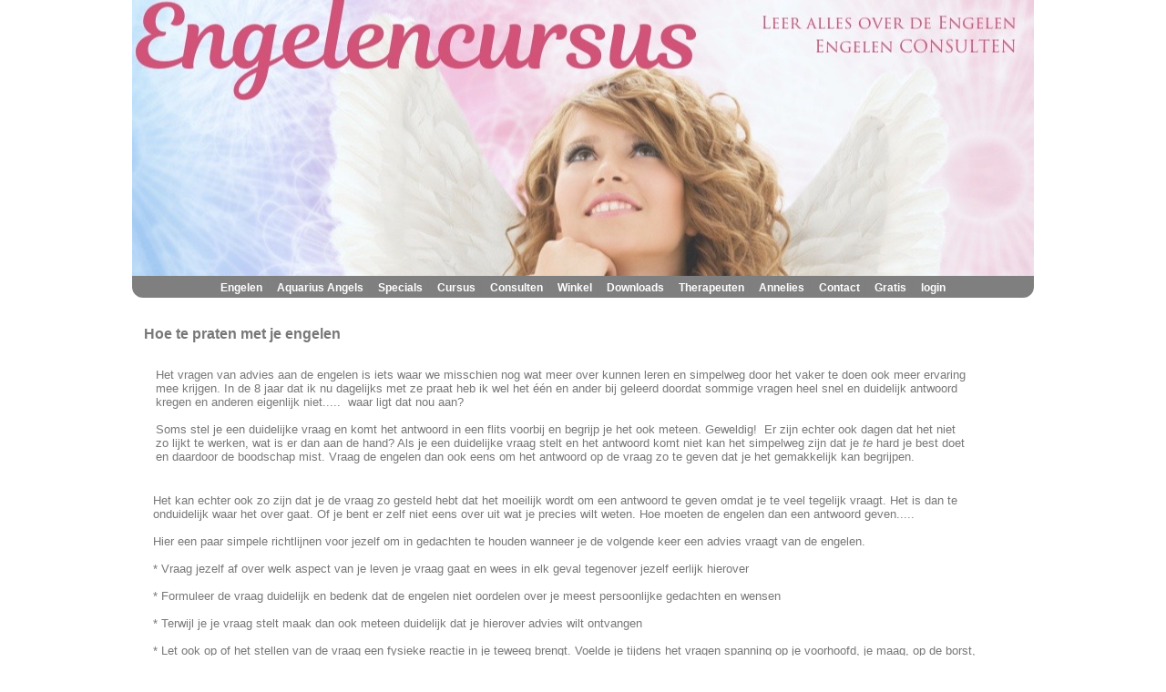

--- FILE ---
content_type: text/html; charset=UTF-8
request_url: https://www.angelo.nu/nieuwsbrief-engelen-0802
body_size: 4394
content:




<!DOCTYPE HTML PUBLIC "-//W3C//DTD HTML 4.01 Transitional//EN">
<html>
<head>

<meta http-equiv="Content-Type" content="text/html; charset=utf-8">
<title>Hoe te praten met je engelen</title>
<link rel="stylesheet" type="text/css" href="https://www.engelencursus.nl/style/engelencursus.php?b=2023-banner-990x312.jpg&h=303" title="style">
<link rel="alternate" type="xml" title="sitemap" href="http://www.angelo.nu/sitemap.xml">
<link rel="alternate" type="application/rss+xml" href="http://www.engelencursus.nl/annelies-hoornik.xml"  title="Spiritueel weblog van Annelies Hoornik"> 
<meta name="msvalidate.01" content="BCD0CB78CC1A47E7AE20B18EF755F1F6" />
<META NAME="ROBOTS" CONTENT="NOODP">
<meta name="google-site-verification" content="XunTWiXXDRfZ79zenAQLe0TIKHB-i3_3BrAxncpAgoY" />
<meta name="viewport" content="width=device-width; initial-scale=1.0; maximum-scale=1.0; user-scalable=0;"/>
<link rel="author" href="https://plus.google.com/109881663919579165816" />
<link rel="publisher" href="https://plus.google.com/109881663919579165816" />
<link rel="icon" href="https://www.engelencursus.nl/favicon.png" />

			<META NAME="Keywords" CONTENT="engelen, reading, healing, cursus, hoe, praten">
			<META NAME="Description" CONTENT="Hoe te praten met je engelen">
		
<meta name="twitter:card" content="summary" />
<meta name="twitter:site" content="@engelencursus" />
<meta name="twitter:title" content="Angelo | engelen workshops " />
<meta name="twitter:description" content="Engelencursus Annelies Hoornik" />
<meta name="twitter:creator" content="@engelencursus" />
<meta name="twitter:domain" content="engelencursus.nl" />
<meta name="twitter:image" content="http://www.engelencursus.nl/images/annelies-vr3.jpg" />
<meta property="article:publisher" content="http://www.facebook.com/engelencursus" />
<meta property="og:title" content="Hoe te praten met je engelen" />
<meta property="og:url" content="http://www.angelo.nu/nieuwsbrief-engelen-0802" />
<meta property="og:site_name" content="Angelo" />
<meta property="og:description" content="Hoe te praten met je engelen" />
<meta property="og:locale" content="nl_NL" />
<meta property="og:type" content="website" />
<meta property="fb:admins" content="angelo.engelencursus" />
<meta property="profile:first_name" content="Annelies" />
<meta property="profile:last_name" content="Hoornik" />
<meta property="profile:username" content="angelo.engelencursus" />
<meta property="place:location:latitude" content="51.935475" />
<meta property="place:location:longitude" content="4.581801" />
<meta property="business:contact_data:street_address" content="Kanaalweg 33" />
<meta property="business:contact_data:locality" content="Capelle aan den IJssel" />
<meta property="business:contact_data:postal_code" content="2903 LR" />
<meta property="business:contact_data:country_name" content="Netherlands" />
<meta property="business:contact_data:email" content="engelen-info@engelencursus.nl" />
<meta property="business:contact_data:phone_number" content="010-2840619" />
<meta property="business:contact_data:website" content="http://www.engelencursus.nl" />


</head>

<body>


<div id="pagina">
<div id="banner" onclick="window.location='http://www.angelo.nu';" style="cursor: pointer;"></div>

<div id="menu">


		<center>
			<A href="https://www.engelencursus.nl/engelen" class="menu menuanchorclass" rel="MenuPEE" title="Engelen workshops">Engelen</A>&nbsp;|&nbsp;
			<A href="https://www.engelencursus.nl/aquarius-angels" class="menu menuanchorclass" rel="MenuAA"  title="Aquarius Angels cursus">Aquarius Angels</A>&nbsp;|&nbsp;
			<A href="https://www.engelencursus.nl/thema-workshop" class="menu menuanchorclass" rel="MenuThema" rev="dl" title="Speciale thema workshops">Specials</A>&nbsp;|&nbsp;
			<A href="https://www.engelencursus.nl/cursus-per-maand" class="menu menuanchorclass" rel="MenuCursus" title="Engelen Cursussen">Cursus</A>&nbsp;|&nbsp;
			<A href="https://www.engelencursus.nl/engelen-consult" class="menu menuanchorclass" rel="MenuConsult"  title="Engelen reading of healing consult">Consulten</A>&nbsp;|&nbsp;
			<A href="https://www.engelencursus.nl/shop" class="menu menuanchorclass" rel="MenuWinkel" title="Engelen webshop">Winkel</A>&nbsp;|&nbsp;
			<A href="https://www.engelencursus.nl/download" class="menu menuanchorclass" rel="MenuDownloads" title="Download engelen visualisatie">Downloads</A>&nbsp;|&nbsp;
			<A href="https://www.engelencursus.nl/therapeuten" class="menu"  title="Therapeuten pagina">Therapeuten</A>&nbsp;|&nbsp;
			<A href="https://www.engelencursus.nl/Annelies" class="menu menuanchorclass" rel="MenuAnnelies"  title="Annelies Hoornik" >Annelies</A>&nbsp;|&nbsp;
			<A href="https://www.engelencursus.nl/email" class="menu"  title="Engelen cursus contact informatie">Contact</A>&nbsp;|&nbsp;
			<A href="https://www.engelencursus.nl/nieuws" class="menu menuanchorclass" rel="MenuNieuws"  title="Engelen cursus nieuws">Gratis</A>&nbsp;|&nbsp;
	
			<A href="https://www.engelencursus.nl/login" title="Aanmelden mijn Engelencursus" class="menu">login</A>		</center>
		
</div>

<div id="center">
		<BR>
		<table width=95%><tr><td>
		<h1>Hoe te praten met je engelen</h1>
<p> </p>
<table border="0">
<tbody>
<tr>
<td valign="top">
<p>Het vragen van advies aan de engelen is iets waar we misschien nog wat meer over kunnen leren en simpelweg door het vaker te doen ook meer ervaring mee krijgen. In de 8 jaar dat ik nu dagelijks met ze praat heb ik wel het één en ander bij geleerd doordat sommige vragen heel snel en duidelijk antwoord kregen en anderen eigenlijk niet.....  waar ligt dat nou aan?</p>
<p> </p>
<p>Soms stel je een duidelijke vraag en komt het antwoord in een flits voorbij en begrijp je het ook meteen. Geweldig!  Er zijn echter ook dagen dat het niet zo lijkt te werken, wat is er dan aan de hand? Als je een duidelijke vraag stelt en het antwoord komt niet kan het simpelweg zijn dat je <em>te</em> hard je best doet en daardoor de boodschap mist. Vraag de engelen dan ook eens om het antwoord op de vraag zo te geven dat je het gemakkelijk kan begrijpen.</p>
<p> </p>
</td>
<td valign="top"><br /> </td>
</tr>
</tbody>
</table>
<p> </p>
<p>Het kan echter ook zo zijn dat je de vraag zo gesteld hebt dat het moeilijk wordt om een antwoord te geven omdat je te veel tegelijk vraagt. Het is dan te onduidelijk waar het over gaat. Of je bent er zelf niet eens over uit wat je precies wilt weten. Hoe moeten de engelen dan een antwoord geven.....</p>
<p> </p>
<p>Hier een paar simpele richtlijnen voor jezelf om in gedachten te houden wanneer je de volgende keer een advies vraagt van de engelen.</p>
<p> </p>
<p>* Vraag jezelf af over welk aspect van je leven je vraag gaat en wees in elk geval tegenover jezelf eerlijk hierover</p>
<p> </p>
<p>* Formuleer de vraag duidelijk en bedenk dat de engelen niet oordelen over je meest persoonlijke gedachten en wensen</p>
<p> </p>
<p>* Terwijl je je vraag stelt maak dan ook meteen duidelijk dat je hierover advies wilt ontvangen</p>
<p> </p>
<p>* Let ook op of het stellen van de vraag een fysieke reactie in je teweeg brengt. Voelde je tijdens het vragen spanning op je voorhoofd, je maag, op de borst, kaak, nek of vuist? Versnelde je hartslag of ademhaling of voelde je een sterke aandrang om iets anders te gaan doen. Dit zijn tekenen van angst die aangeven dat je verwarring of twijfels hebt over deze vraag en een mogelijk antwoord. Neem dan even de tijd om eens goed diep in te ademen en God en de engelen te vertellen hoe je hier echt over denkt. Je hoeft de angsten en zorgen niet te gaan analiseren, maar wees wel eerlijk en geef toe dat je deze emoties hebt. Overhandig ze dan volledig aan de engelen en God om te laten oplossen en helen. Dit soort emoties zijn totaal overbodig in je leven en mag je loslaten. Terwijl je deze eerste angst loslaat kan het zijn dat er meteen weer één naar voren komt, laat deze ook los, geef het gewoon aan de engelen en terwijl je zo stukje bij beetje angsten toegeeft en overhandigt kom je bij de echte kern van de vraag waar je Goddelijk advies over wilt hebben.</p>
<p> </p>
<p>* Laat open hoe de engelen dat advies brengen, wanneer je zegt: vertel me, dan kan je verwachten dat het via woorden komt, maar als je dan om je heen loopt te zoeken naar visuele informatie zal je de boodschappen missen. Sta gewoon open voor wat er komt en vertrouw op de informatie.</p>
<p> </p>
<p> </p>
<p align="center"><a class="link" href="nieuwsbrief-0802">terug naar de nieuwsbrief</a></p>
<p align="center"> </p><br><br><center><p>De nieuwe  <a href="https://www.engelencursus.nl/cursus-per-maand" class="link"> cursus data voor 2026</a>  zijn er weer of koop de nieuwe kaartenset <a href="https://www.engelencursus.nl/Engelenlicht-Orakelkaarten.htm" class="link">Engelenlicht</a> van Annelies!</p></center><br>		<BR>
		<center><small><i></i><br></small></center>	

		<br><br>		
		</td></tr></table>
</div>

<div id="footer">

<script async>
(function(d, s, id) {
  var js, fjs = d.getElementsByTagName(s)[0];
  if (d.getElementById(id)) return;
  js = d.createElement(s); js.id = id;
  js.src = "https://connect.facebook.net/nl_NL/all.js#xfbml=1";
  fjs.parentNode.insertBefore(js, fjs);
}(document, 'script', 'facebook-jssdk'));
</script>
	
<center>
<table border="0" cellspacing="7" class="rspfooter">
<tbody>
<tr>
<td style="text-align: left;" align="center" valign="top"><br /><br />
<div class="fb-share-button" data-href="http://www.angelo.nu/" data-type="button"></div>
<script src="https://apis.google.com/js/plusone.js" type="mce-text/javascript"></script>
<g:plusone></g:plusone></td>
<td style="text-align: center;" align="center" valign="top"><form action="https://www.engelencursus.nl/nieuwsbrief" method="post" name="nieuwsbrief">
<p style="padding-left: 30px;">&nbsp;</p>
</form>
<p style="text-align: left; padding-left: 180px;"><a href="https://www.engelencursus.nl/email/" class="footer">&nbsp; </a><a href="https://www.engelencursus.nl/voorwaarden/" class="footer"></a></p>
</td>
<td style="text-align: right;" valign="top"><a href="https://www.instagram.com/engelencursus" target="_blank"><img title="angelo op instagram" alt="angelo op instragram" src="https://img.engelencursus.nl/images/instagram.png" border="0" height="38" width="38" /></a> <a href="https://www.facebook.com/engelencursus" target="_blank"><img title="angelo op facebook" alt="angelo op facebook" src="https://img.engelencursus.nl/images/email-facebook.png" border="0" height="38" width="38" /></a> <a href="https://pinterest.com/engelencursus" target="_blank"> <img title="angelo op pintrest" alt="angelo op pintrest" src="https://img.engelencursus.nl/images/email-pinterest.png" border="0" height="38" width="38" /></a> <a href="https://twitter.com/engelencursus" target="_blank"><img title="angelo op twitter" alt="angelo op twitter" src="https://img.engelencursus.nl/images/email-twitter.png" border="0" height="38" width="38" /></a></td>
</tr>
<tr>
<td style="text-align: center;" colspan="3" align="center" valign="top">
<p><a class="footer" href="https://www.spiritualcoursesonline.com/aanmelden-nieuwsbrief/">Meld je hier aan voor onze nieuwe spiritualcoursesonline nieuwsbrief</a></p>
<br>
<p><a href="https://www.spiritualcoursesonline.com/blog" class="footer">spiritualcoursesonline blog</a></p>
<br />
<p>telefoon: 010-2840619&nbsp;</p>
<p>email:&nbsp;<a class="footer" title="Contact Engelencursus" href="https://www.engelencursus.nl/email">annelies@engelencursus.nl</a>&nbsp;</p>
<p><br /><a href="https://www.engelencursus.nl/email/" class="footer">Contact</a> <a href="https://www.engelencursus.nl/privacy-policy" class="footer">&nbsp; Privacy policy</a>&nbsp;<a href="https://www.engelencursus.nl/voorwaarden/" class="footer">&nbsp; Algemene voorwaarden</a></p>
<br />
<p><a class="footer" title="Engelencursus" href="https://www.engelencursus.nl">Angelo Engelencursus</a><a class="footer" title="Engelencursus" href="https://www.engelencursus.nl">&nbsp;&copy; 2026</a></p>
</td>
</tr>
</tbody>
</table>
</center></div>

</div>


	<script type="text/javascript">
(function(d){
    var f = d.getElementsByTagName('SCRIPT')[0], p = d.createElement('SCRIPT');
    p.type = 'text/javascript';
    p.async = true;
    p.src = '//assets.pinterest.com/js/pinit.js';
    f.parentNode.insertBefore(p, f);
}(document));
</script>

<script type="text/javascript">    
   var _gaq = _gaq || [];   
   _gaq.push(['_setAccount', 'UA-529576-1']);  
   _gaq.push(['_trackPageview']);  
</script>
   


<script type="text/javascript">  
   (function() {     
	   var ga = document.createElement('script'); 
	   ga.type = 'text/javascript'; 
	   ga.async = true;     
	   ga.src = ('https:' == document.location.protocol ? 'https://ssl' : 'http://www') + '.google-analytics.com/ga.js';     
	   var s = document.getElementsByTagName('script')[0]; 
	   s.parentNode.insertBefore(ga, s);   
	   })();  
</script>

<br>
</body>
</html>


<script type="text/javascript" src="https://cdn.jsdelivr.net/npm/cookie-bar/cookiebar-latest.min.js?forceLang=nl&theme=grey&tracking=1&privacyPage=http%3A%2F%2Fwww.angelo.nu%2Fprivacy-policy">
</script>



--- FILE ---
content_type: text/css;charset=UTF-8
request_url: https://www.engelencursus.nl/style/engelencursus.php?b=2023-banner-990x312.jpg&h=303
body_size: 2196
content:
@media screen {

	.hidden { display:none; }	
	html {-webkit-text-size-adjust: auto; }
	body{text-align:center;color:#787878;background:#FFFFFF;font-family:Arial;margin: 0%;}
	h1{font-size:16px;font-family:Rockwell,Arial;margin:10px 0px 0px 10px;margin-top: 10px;margin-bottom: 10px;}
	h2{font-size:14px;font-family:Rockwell,Arial;margin:10px 0px 0px 10px;;margin-top: 10px;margin-bottom: 10px;}
	h3{font-size:12px;font-family:Rockwell,Arial;margin:10px 0px 0px 10px;;margin-top: 10px;margin-bottom: 10px;}
	h2.title{font-size:30px;font-style:Italic;font-family:Times;}
	b.shop{font-size:14px;font-weight:bold;}
	p.title{font-size:30px;font-style:Italic;font-family:Times;text-decoration:bold;}
	A:hover{font-size:13px;color:#304B7E;text-align:center;text-decoration:bold;}
	A{text-decoration:none;color:#5BB700;font-size:13px;text-decoration:bold;}
	a.menu:link, a.menu:visited{text-decoration:none;color:#FFFFFF;font-size:12px;font-weight:bold;}
	a.menu:hover{font-size:12px;color:#FFFFFF;text-decoration:underline;}
	A.link:hover{font-size:13px;color:#304B7E;text-align:center;}
	A.link{text-decoration:none;color:#5BB700;font-size:13px;}
	A.linksmall:hover{font-size:10px;color:#304B7E;text-align:center;text-decoration:underline;}
	A.linksmall{text-decoration:none;color:#5BB700;font-size:10px;}
	A.blog:hover{font-size:11px;color:#FF9933;text-align:center;text-decoration:underline;}
	A.blog{text-decoration:none;color:#0000FF;font-size:11px;}
	A.footer{text-decoration:none;color:#FFFFFF;font-size:13px;}
	A.footer:hover{font-size:13px;color:#515151;text-align:center;}
	A.footersmall{text-decoration:none;color:#FFFFFF;font-size:11px;}
	p{text-decoration:none;font-size:13px;margin:0px 10px 0px 20px;}
	table.shop{border-width:1px;border-style:outset;border-color:gray;background-color:#F7F7F7;}
	table.tablecursuslijst{background-color:white;color:#787878;border-radius:12px;-webkit-border-radius: 12px;-moz-border-radius: 12px;}
	table.tablecursuslijst:hover{background-color:#FFFCFB;border-radius:12px;-webkit-border-radius: 12px;-moz-border-radius: 12px;}
	table.tabledownloadlijst{background-color:white;color:#787878;border-radius:12px;-webkit-border-radius: 12px;-moz-border-radius: 12px;}
	table.tabledownloadlijst:hover{background-color:#FFFCFB;border-radius:12px;-webkit-border-radius: 12px;-moz-border-radius: 12px;}
	table.tableblock{background-color:white;color:#787878;border-radius:12px;-webkit-border-radius: 12px;-moz-border-radius: 12px;}
	table.curve-border {border-style: solid;border-radius:12px;-webkit-border-radius: 12px;-moz-border-radius: 12px; }
	td.blogkop{font-size:15px;text-decoration:underline;}
	td.datum{font-size:9px;text-decoration:bold;}
	td.content{font-size:13px;text-decoration:bold;}
	td.tdfooter{text-align: right; color: #FFFFFF;}
	td.tdfooterL{text-align: left; color: #FFFFFF;}
	tr.partner{font-size:13px;text-decoration:bold;border-bottom:2px solid purple;}
	tr.cursus{color:#FFFFFF;background-color:#7f7f7f;font-size:13px;text-decoration:bold; }
	td{text-decoration:none;font-size:13px;}
	select{text-decoration:none;font-size:12px;}
	input{text-decoration:none;font-size:11px;color:#575757;}
	input.login{text-decoration:none;font-size:10px;color:#575757;width: 180px;}
	select.login{text-decoration:none;font-size:10px;color:#575757;}
	option.login{text-decoration:none;font-size:10px;color:#575757;}
	option.land{text-decoration:none;font-size:10px;color:#575757;}
	select.land{text-decoration:none;font-size:10px;color:#575757;}
	strong.footer{color:#FFFFFF;font-size:13px;text-decoration:bold;}
	li{text-decoration:none;font-size:13px;}
	li.cursus{text-decoration:none;font-size:13px;margin:0px 10px 0px 20px;line-height: 60%;}
	* {-webkit-box-sizing: border-box;-moz-box-sizing: border-box;box-sizing: border-box;}

	table.rspfooter {width: 100%;border-spacing: collapse;}
	table.rspfooter tr td:nth-child(1) {background-color:#7f7f7f;}
	table.rspfooter tr td:nth-child(2) {background-color:#7f7f7f;}
	table.rspfooter tr td:nth-child(3) {background-color:#7f7f7f;}
	table.rspfooter tr td:nth-child(4) {background-color:#7f7f7f;}

	table.rsp-betalen {width: 60%;border-spacing: collapse;margin:0px 10px 0px -3px;}
	table.rsp-betalen tr td:nth-child(1) {background-color: #FFFFFF;}
	table.rsp-betalen tr td:nth-child(2) {background-color: #FFFFFF;}
	table.rsp-betalen tr td:nth-child(3) {background-color: #FFFFFF;}

	table.rsp {width: 98%;border-spacing: collapse;margin:0px 10px 0px -3px;}
	table.rsp tr td:nth-child(1) {background-color: #FFFFFF;}
	table.rsp tr td:nth-child(2) {background-color: #FFFFFF;}

	table.rsplegging {width: 70%;border-spacing: collapse;margin:0px 10px 0px -3px;}
	table.rsplegging tr td:nth-child(1) {background-color: #FFFFFF;}
	table.rsplegging tr td:nth-child(2) {background-color: #FFFFFF;}

	table.rsp3 {width: 100%;border-spacing: collapse;}
	table.rsp3 tr td:nth-child(1) {background-color:#FFFFFF;}
	table.rsp3 tr td:nth-child(2) {background-color:#FFFFFF;}
	table.rsp3 tr td:nth-child(3) {background-color:#FFFFFF;}

	table.rspemail {width: 95%;border-spacing: collapse;margin:2px 20px 2px 20px;}
	table.rspemail tr td:nth-child(1) {background-color:#FFFFFF;}
	table.rspemail tr td:nth-child(2) {background-color:#FFFFFF;}
	table.rspemail tr td:nth-child(3) {background-color:#FFFFFF;}

	table.rsp4 {width: 100%;border-spacing: collapse;}
	table.rsp4 tr td:nth-child(1) {background-color:#FFFFFF;}
	table.rsp4 tr td:nth-child(2) {background-color:#FFFFFF;}
	table.rsp4 tr td:nth-child(3) {background-color:#FFFFFF;}
	table.rsp4 tr td:nth-child(4) {background-color:#FFFFFF;}

	table.rsp5 {width: 100%;border-spacing: collapse;}
	table.rsp5 tr td:nth-child(1) {background-color:#FFFFFF;}
	table.rsp5 tr td:nth-child(2) {background-color:#FFFFFF;}
	table.rsp5 tr td:nth-child(3) {background-color:#FFFFFF;}
	table.rsp5 tr td:nth-child(4) {background-color:#FFFFFF;}
	table.rsp5 tr td:nth-child(5) {background-color:#FFFFFF;}

	table.rsp6 {width: 100%;border-spacing: collapse;}
	table.rsp6 tr td:nth-child(1) {background-color:#FFFFFF;}
	table.rsp6 tr td:nth-child(2) {background-color:#FFFFFF;}
	table.rsp6 tr td:nth-child(3) {background-color:#FFFFFF;}
	table.rsp6 tr td:nth-child(4) {background-color:#FFFFFF;}
	table.rsp6 tr td:nth-child(5) {background-color:#FFFFFF;}
	table.rsp6 tr td:nth-child(6) {background-color:#FFFFFF;}

	table.rsp7 {width: 100%;border-spacing: collapse;}
	table.rsp7 tr td:nth-child(1) {background-color:#FFFFFF;}
	table.rsp7 tr td:nth-child(2) {background-color:#FFFFFF;}
	table.rsp7 tr td:nth-child(3) {background-color:#FFFFFF;}
	table.rsp7 tr td:nth-child(4) {background-color:#FFFFFF;}
	table.rsp7 tr td:nth-child(5) {background-color:#FFFFFF;}
	table.rsp7 tr td:nth-child(6) {background-color:#FFFFFF;}
	table.rsp7 tr td:nth-child(7) {background-color:#FFFFFF;}

	table.rsp8 {width: 100%;border-spacing: collapse;}
	table.rsp8 tr td:nth-child(1) {background-color:#FFFFFF;}
	table.rsp8 tr td:nth-child(2) {background-color:#FFFFFF;}
	table.rsp8 tr td:nth-child(3) {background-color:#FFFFFF;}
	table.rsp8 tr td:nth-child(4) {background-color:#FFFFFF;}
	table.rsp8 tr td:nth-child(5) {background-color:#FFFFFF;}
	table.rsp8 tr td:nth-child(6) {background-color:#FFFFFF;}
	table.rsp8 tr td:nth-child(7) {background-color:#FFFFFF;}
	table.rsp8 tr td:nth-child(8) {background-color:#FFFFFF;}

	table.rsp9 {width: 100%;border-spacing: collapse;}
	table.rsp9 tr td:nth-child(1) {background-color:#FFFFFF;}
	table.rsp9 tr td:nth-child(2) {background-color:#FFFFFF;}
	table.rsp9 tr td:nth-child(3) {background-color:#FFFFFF;}
	table.rsp9 tr td:nth-child(4) {background-color:#FFFFFF;}
	table.rsp9 tr td:nth-child(5) {background-color:#FFFFFF;}
	table.rsp9 tr td:nth-child(6) {background-color:#FFFFFF;}
	table.rsp9 tr td:nth-child(7) {background-color:#FFFFFF;}
	table.rsp9 tr td:nth-child(8) {background-color:#FFFFFF;}
	table.rsp9 tr td:nth-child(9) {background-color:#FFFFFF;}

	div.cursuslijst {background: #D8D8D8;width:90%;border-radius:12px;padding-top:4px;padding-bottom:4px;padding-left:0px;padding-right:0px;}
	div.cursuslijstnew {border-style:groove;margin:auto;background:white;width:80%;border-radius:12px;padding-top:6px;padding-bottom:6px;padding-left:10px;padding-right:10px;}
	div.downloadlijst {background: #D8D8D8;width:90%;border-radius:12px;padding-top:4px;padding-bottom:4px;padding-left:0px;padding-right:0px;}
	div.downloadlijstnew {border-style:groove;margin:auto;background:white;width:73%;border-radius:12px;padding-top:6px;padding-bottom:6px;padding-left:10px;padding-right:10px;}
	div.block100 {background: #D8D8D8;width:100%;border-radius:12px;padding-top:4px;padding-bottom:4px;padding-left:0px;padding-right:0px;}
	div.block100new {background: white;width:100%;border-radius:12px;padding-top:4px;padding-bottom:4px;padding-left:0px;padding-right:0px;}
	div.block45 {background: #D8D8D8;width:45%;border-radius:12px;padding-top:4px;padding-bottom:4px;padding-left:0px;padding-right:0px;}
	div.block45new {background: white;width:45%;border-radius:12px;padding-top:4px;padding-bottom:4px;padding-left:0px;padding-right:0px;}
	div.block65 {background: #D8D8D8;width:65%;border-radius:12px;padding-top:4px;padding-bottom:4px;padding-left:0px;padding-right:0px;}
	div.block65new {background: white;width:65%;border-radius:12px;padding-top:4px;padding-bottom:4px;padding-left:0px;padding-right:0px;}
	div.blockshop {background: #D8D8D8;width:60%;border-radius:12px;padding-top:3px;padding-bottom:3px;padding-left:0px;padding-right:0px;}
	div.blockshopnew {background: white;width:70%;border-radius:12px;padding-top:3px;padding-bottom:3px;padding-left:0px;padding-right:0px;}
	div.free {width: 220px; border-radius:12px;-webkit-border-radius: 12px;-moz-border-radius: 12px; background-color:#D8F2F3;margin:2px 20px 2px 20px; padding: 5px;}
	div.feedback { border-radius:12px;-webkit-border-radius: 12px;-moz-border-radius: 12px; background-color:#F4FAED; padding: 5px;max-width:500px;}

	#pagina{max-width: 990px;margin:0 auto;}
	#banner{background-image:url('https://img.engelencursus.nl/banners/2023-banner-990x312.jpg'); background-repeat:no-repeat; background-position:center;
    height:303px;}
	#menu{text-align:left;color:#7f7f7f;background:#7f7f7f;padding-bottom:0.2em;padding-top:0.2em; border-bottom-left-radius: 12px;border-bottom-right-radius: 12px;}
	#footer{text-align:left;color:#FFFFFF;background:#7f7f7f;border-radius:10px;-webkit-border-radius: 10px;-moz-border-radius: 10px;}
	#center{text-align:left;background:#FFFFFF;overflow: auto;}

	.starRating:not(old){display:inline-block;width:7.5em;height:1.5em;overflow:hidden;vertical-align:bottom}.starRating:not(old)>input{margin-right:-100%;opacity:0}.starRating:not(old)>label{display:block;float:right;position:relative;background:url(/images/star-off.svg);background-size:contain}.starRating:not(old)>label:before{content:'';display:block;width:1.5em;height:1.5em;background:url(/images/star-on.svg);background-size:contain;opacity:0;transition:opacity .2s linear}.starRating:not(:hover)>:checked~label:before,.starRating:not(old)>label:hover:before,.starRating:not(old)>label:hover~label:before{opacity:1}

	span.red{color:#F73E5E}

input[type=submit] {
    background-color: #4CAF50;
    color: white;
    padding: 6px 10px;
    border: none;
    border-radius: 4px;
    cursor: pointer;

}
}

@media (max-width: 600px) {

	table.rsp6 tr td:nth-child(1) {display: block;width: 100%;}
	table.rsp6 tr td:nth-child(2) {display: block;width: 100%;}
	table.rsp6 tr td:nth-child(3) {display: block;width: 100%;}
	table.rsp6 tr td:nth-child(4) {display: block;width: 100%;}
	table.rsp6 tr td:nth-child(5) {display: block;width: 100%;}
	table.rsp6 tr td:nth-child(6) {display: block;width: 100%;}

	table.rsp7 tr td:nth-child(1) {display: block;width: 100%;}
	table.rsp7 tr td:nth-child(2) {display: block;width: 100%;}
	table.rsp7 tr td:nth-child(3) {display: block;width: 100%;}
	table.rsp7 tr td:nth-child(4) {display: block;width: 100%;}
	table.rsp7 tr td:nth-child(5) {display: block;width: 100%;}
	table.rsp7 tr td:nth-child(6) {display: block;width: 100%;}
	table.rsp7 tr td:nth-child(7) {display: block;width: 100%;}

	table.rsp8 tr td:nth-child(1) {display: block;width: 100%;}
	table.rsp8 tr td:nth-child(2) {display: block;width: 100%;}
	table.rsp8 tr td:nth-child(3) {display: block;width: 100%;}
	table.rsp8 tr td:nth-child(4) {display: block;width: 100%;}
	table.rsp8 tr td:nth-child(5) {display: block;width: 100%;}
	table.rsp8 tr td:nth-child(6) {display: block;width: 100%;}
	table.rsp8 tr td:nth-child(7) {display: block;width: 100%;}
	table.rsp8 tr td:nth-child(8) {display: block;width: 100%;}

	table.rsp9 tr td:nth-child(1) {display: block;width: 100%;}
	table.rsp9 tr td:nth-child(2) {display: block;width: 100%;}
	table.rsp9 tr td:nth-child(3) {display: block;width: 100%;}
	table.rsp9 tr td:nth-child(4) {display: block;width: 100%;}
	table.rsp9 tr td:nth-child(5) {display: block;width: 100%;}
	table.rsp9 tr td:nth-child(6) {display: block;width: 100%;}
	table.rsp9 tr td:nth-child(7) {display: block;width: 100%;}
	table.rsp9 tr td:nth-child(8) {display: block;width: 100%;}
	table.rsp9 tr td:nth-child(9) {display: block;width: 100%;}

}

@media (max-width: 500px) {

	table.rsp tr td:nth-child(1) {display: block;width: 100%;}
	table.rsp tr td:nth-child(2) {display: block;width: 100%;}

	table.rsplegging tr td:nth-child(1) {display: block;width: 100%;}
	table.rsplegging tr td:nth-child(2) {display: block;width: 100%;}

	table.rsp3 tr td:nth-child(1) {display: block;width: 100%;}
	table.rsp3 tr td:nth-child(2) {display: block;width: 100%;}
	table.rsp3 tr td:nth-child(3) {display: block;width: 100%;}

	table.rspemail tr td:nth-child(1) {display: block;width: 100%;}
	table.rspemail tr td:nth-child(3) {display: block;width: 100%;}
	table.rspemail tr td:nth-child(2) {display: block;width: 100%;}

	table.rspfooter tr td:nth-child(1), table tr td:nth-child(2) {display: inline-block;width: 50%;}
	table.rspfooter tr td:nth-child(3) {display: block;}
	table.rspfooter tr td:nth-child(4) {display: block;width: 100%;}

	table.rsp4 tr td:nth-child(1) {display: block;width: 100%;}
	table.rsp4 tr td:nth-child(2) {display: block;width: 100%;}
	table.rsp4 tr td:nth-child(3) {display: block;width: 100%;}
	table.rsp4 tr td:nth-child(4) {display: block;width: 100%;}

	table.rsp5 tr td:nth-child(1) {display: block;width: 100%;}
	table.rsp5 tr td:nth-child(2) {display: block;width: 100%;}
	table.rsp5 tr td:nth-child(3) {display: block;width: 100%;}
	table.rsp5 tr td:nth-child(4) {display: block;width: 100%;}
	table.rsp5 tr td:nth-child(5) {display: block;width: 100%;}



}


